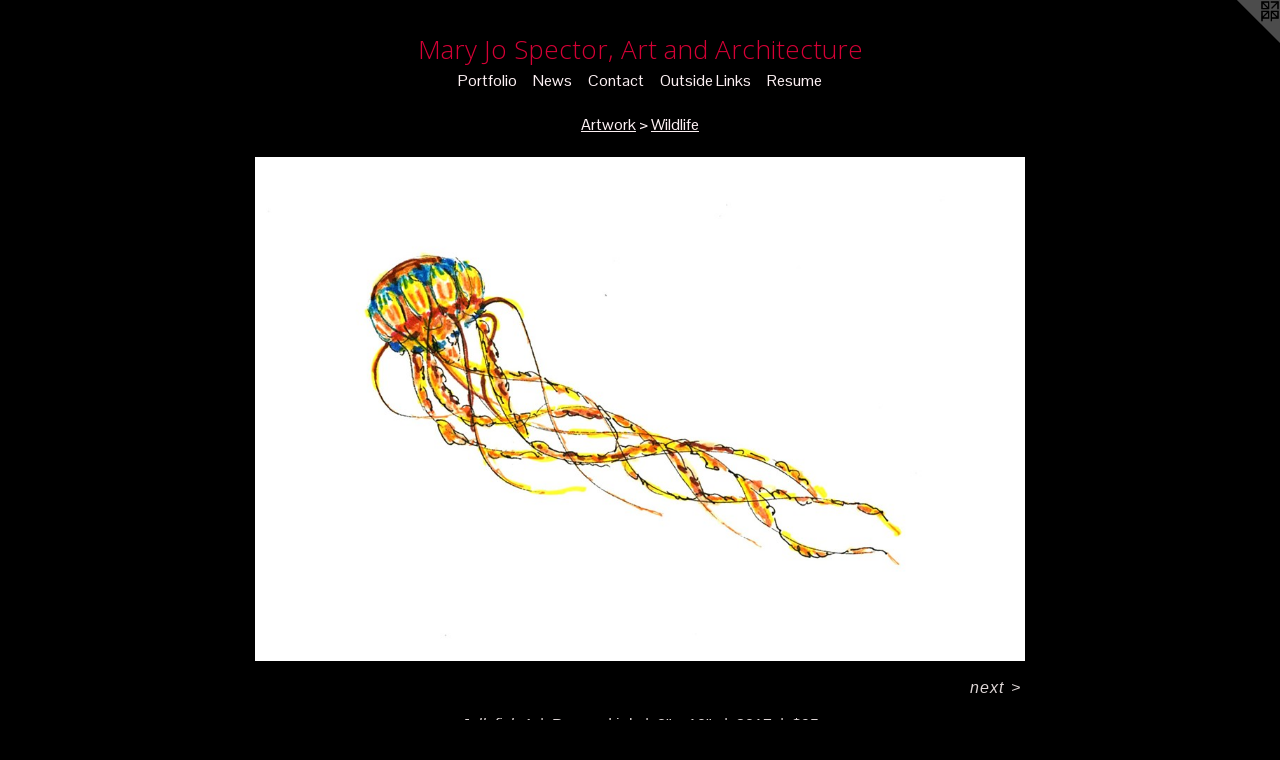

--- FILE ---
content_type: text/html;charset=utf-8
request_url: https://mjspector.com/artwork/4255968-Jellyfish%201.html
body_size: 3145
content:
<!doctype html><html class="no-js a-image mobile-title-align--center has-mobile-menu-icon--left l-simple p-artwork has-page-nav mobile-menu-align--center has-wall-text "><head><meta charset="utf-8" /><meta content="IE=edge" http-equiv="X-UA-Compatible" /><meta http-equiv="X-OPP-Site-Id" content="28909" /><meta http-equiv="X-OPP-Revision" content="1030" /><meta http-equiv="X-OPP-Locke-Environment" content="production" /><meta http-equiv="X-OPP-Locke-Release" content="v0.0.141" /><title>Mary Jo Spector, Art and Architecture</title><link rel="canonical" href="https://mjspector.com/artwork/4255968-Jellyfish%201.html" /><meta content="website" property="og:type" /><meta property="og:url" content="https://mjspector.com/artwork/4255968-Jellyfish%201.html" /><meta property="og:title" content="Jellyfish 1" /><meta content="width=device-width, initial-scale=1" name="viewport" /><link type="text/css" rel="stylesheet" href="//cdnjs.cloudflare.com/ajax/libs/normalize/3.0.2/normalize.min.css" /><link type="text/css" rel="stylesheet" media="only all" href="//maxcdn.bootstrapcdn.com/font-awesome/4.3.0/css/font-awesome.min.css" /><link type="text/css" rel="stylesheet" media="not all and (min-device-width: 600px) and (min-device-height: 600px)" href="/release/locke/production/v0.0.141/css/small.css" /><link type="text/css" rel="stylesheet" media="only all and (min-device-width: 600px) and (min-device-height: 600px)" href="/release/locke/production/v0.0.141/css/large-simple.css" /><link type="text/css" rel="stylesheet" media="not all and (min-device-width: 600px) and (min-device-height: 600px)" href="/r17640880670000001030/css/small-site.css" /><link type="text/css" rel="stylesheet" media="only all and (min-device-width: 600px) and (min-device-height: 600px)" href="/r17640880670000001030/css/large-site.css" /><link type="text/css" rel="stylesheet" media="only all and (min-device-width: 600px) and (min-device-height: 600px)" href="//fonts.googleapis.com/css?family=Open+Sans:300" /><link type="text/css" rel="stylesheet" media="only all and (min-device-width: 600px) and (min-device-height: 600px)" href="//fonts.googleapis.com/css?family=Pontano+Sans" /><link type="text/css" rel="stylesheet" media="not all and (min-device-width: 600px) and (min-device-height: 600px)" href="//fonts.googleapis.com/css?family=Pontano+Sans&amp;text=MENUHomePrtfliwsCnacOud%20LkR" /><link type="text/css" rel="stylesheet" media="not all and (min-device-width: 600px) and (min-device-height: 600px)" href="//fonts.googleapis.com/css?family=Open+Sans:300&amp;text=Mary%20JoSpect%2CAndhiu" /><script>window.OPP = window.OPP || {};
OPP.modernMQ = 'only all';
OPP.smallMQ = 'not all and (min-device-width: 600px) and (min-device-height: 600px)';
OPP.largeMQ = 'only all and (min-device-width: 600px) and (min-device-height: 600px)';
OPP.downURI = '/x/9/0/9/28909/.down';
OPP.gracePeriodURI = '/x/9/0/9/28909/.grace_period';
OPP.imgL = function (img) {
  !window.lazySizes && img.onerror();
};
OPP.imgE = function (img) {
  img.onerror = img.onload = null;
  img.src = img.getAttribute('data-src');
  //img.srcset = img.getAttribute('data-srcset');
};</script><script src="/release/locke/production/v0.0.141/js/modernizr.js"></script><script src="/release/locke/production/v0.0.141/js/masonry.js"></script><script src="/release/locke/production/v0.0.141/js/respimage.js"></script><script src="/release/locke/production/v0.0.141/js/ls.aspectratio.js"></script><script src="/release/locke/production/v0.0.141/js/lazysizes.js"></script><script src="/release/locke/production/v0.0.141/js/large.js"></script><script src="/release/locke/production/v0.0.141/js/hammer.js"></script><script>if (!Modernizr.mq('only all')) { document.write('<link type="text/css" rel="stylesheet" href="/release/locke/production/v0.0.141/css/minimal.css">') }</script><style>.media-max-width {
  display: block;
}

@media (min-height: 2245px) {

  .media-max-width {
    max-width: 2400.0px;
  }

}

@media (max-height: 2245px) {

  .media-max-width {
    max-width: 106.8702290076336vh;
  }

}</style></head><body><a class=" logo hidden--small" href="http://otherpeoplespixels.com/ref/mjspector.com" title="Website by OtherPeoplesPixels" target="_blank"></a><header id="header"><a class=" site-title" href="/home.html"><span class=" site-title-text u-break-word">Mary Jo Spector, Art and Architecture</span><div class=" site-title-media"></div></a><a id="mobile-menu-icon" class="mobile-menu-icon hidden--no-js hidden--large"><svg viewBox="0 0 21 17" width="21" height="17" fill="currentColor"><rect x="0" y="0" width="21" height="3" rx="0"></rect><rect x="0" y="7" width="21" height="3" rx="0"></rect><rect x="0" y="14" width="21" height="3" rx="0"></rect></svg></a></header><nav class=" hidden--large"><ul class=" site-nav"><li class="nav-item nav-home "><a class="nav-link " href="/home.html">Home</a></li><li class="nav-item expanded nav-museum "><a class="nav-link " href="/section/225455.html">Portfolio</a><ul><li class="nav-item expanded nav-museum "><a class="nav-link " href="/section/225574-Artwork.html">Artwork</a><ul><li class="nav-gallery nav-item expanded "><a class="nav-link " href="/section/225589-Birds.html">Birds</a></li><li class="nav-item expanded nav-museum "><a class="nav-link " href="/section/256287-Travel.html">Travel</a><ul><li class="nav-gallery nav-item "><a class="nav-link " href="/section/225602-Other%20Places.html">Other Places</a></li><li class="nav-gallery nav-item "><a class="nav-link " href="/section/225585-Japan.html">Japan</a></li><li class="nav-gallery nav-item "><a class="nav-link " href="/section/225584-France.html">France</a></li><li class="nav-gallery nav-item "><a class="nav-link " href="/section/225690-Italy%20and%20Ireland%20.html">Italy and Ireland </a></li><li class="nav-gallery nav-item "><a class="nav-link " href="/section/225596-Switzerland%20and%20Sweden.html">Switzerland and Sweden</a></li></ul></li><li class="nav-gallery nav-item expanded "><a class="selected nav-link " href="/section/225583-Wildlife.html">Wildlife</a></li><li class="nav-gallery nav-item expanded "><a class="nav-link " href="/section/227619-Plants.html">Plants</a></li><li class="nav-gallery nav-item expanded "><a class="nav-link " href="/section/226868-Cities%20and%20Buildings.html">Cities and Buildings</a></li><li class="nav-gallery nav-item expanded "><a class="nav-link " href="/section/225592-Paintings.html">Paintings</a></li></ul></li><li class="nav-gallery nav-item expanded "><a class="nav-link " href="/section/225571-Architecture.html">Architecture</a></li></ul></li><li class="nav-news nav-item "><a class="nav-link " href="/news.html">News</a></li><li class="nav-item nav-contact "><a class="nav-link " href="/contact.html">Contact</a></li><li class="nav-links nav-item "><a class="nav-link " href="/links.html">Outside Links</a></li><li class="nav-item nav-pdf1 "><a target="_blank" class="nav-link " href="//img-cache.oppcdn.com/fixed/28909/assets/8rgBDwtsqoCBl52g.pdf">Resume</a></li></ul></nav><div class=" content"><nav class=" hidden--small" id="nav"><header><a class=" site-title" href="/home.html"><span class=" site-title-text u-break-word">Mary Jo Spector, Art and Architecture</span><div class=" site-title-media"></div></a></header><ul class=" site-nav"><li class="nav-item nav-home "><a class="nav-link " href="/home.html">Home</a></li><li class="nav-item expanded nav-museum "><a class="nav-link " href="/section/225455.html">Portfolio</a><ul><li class="nav-item expanded nav-museum "><a class="nav-link " href="/section/225574-Artwork.html">Artwork</a><ul><li class="nav-gallery nav-item expanded "><a class="nav-link " href="/section/225589-Birds.html">Birds</a></li><li class="nav-item expanded nav-museum "><a class="nav-link " href="/section/256287-Travel.html">Travel</a><ul><li class="nav-gallery nav-item "><a class="nav-link " href="/section/225602-Other%20Places.html">Other Places</a></li><li class="nav-gallery nav-item "><a class="nav-link " href="/section/225585-Japan.html">Japan</a></li><li class="nav-gallery nav-item "><a class="nav-link " href="/section/225584-France.html">France</a></li><li class="nav-gallery nav-item "><a class="nav-link " href="/section/225690-Italy%20and%20Ireland%20.html">Italy and Ireland </a></li><li class="nav-gallery nav-item "><a class="nav-link " href="/section/225596-Switzerland%20and%20Sweden.html">Switzerland and Sweden</a></li></ul></li><li class="nav-gallery nav-item expanded "><a class="selected nav-link " href="/section/225583-Wildlife.html">Wildlife</a></li><li class="nav-gallery nav-item expanded "><a class="nav-link " href="/section/227619-Plants.html">Plants</a></li><li class="nav-gallery nav-item expanded "><a class="nav-link " href="/section/226868-Cities%20and%20Buildings.html">Cities and Buildings</a></li><li class="nav-gallery nav-item expanded "><a class="nav-link " href="/section/225592-Paintings.html">Paintings</a></li></ul></li><li class="nav-gallery nav-item expanded "><a class="nav-link " href="/section/225571-Architecture.html">Architecture</a></li></ul></li><li class="nav-news nav-item "><a class="nav-link " href="/news.html">News</a></li><li class="nav-item nav-contact "><a class="nav-link " href="/contact.html">Contact</a></li><li class="nav-links nav-item "><a class="nav-link " href="/links.html">Outside Links</a></li><li class="nav-item nav-pdf1 "><a target="_blank" class="nav-link " href="//img-cache.oppcdn.com/fixed/28909/assets/8rgBDwtsqoCBl52g.pdf">Resume</a></li></ul><footer><div class=" copyright">© MARY JO SPECTOR</div><div class=" credit"><a href="http://otherpeoplespixels.com/ref/mjspector.com" target="_blank">Website by OtherPeoplesPixels</a></div></footer></nav><main id="main"><div class=" page clearfix media-max-width"><h1 class="parent-title title"><a class=" title-segment hidden--small" href="/section/225574-Artwork.html">Artwork</a><span class=" title-sep hidden--small"> &gt; </span><a class=" title-segment" href="/section/225583-Wildlife.html">Wildlife</a></h1><div class=" media-and-info"><div class=" page-media-wrapper media"><a class=" page-media u-spaceball" title="Jellyfish 1" href="/artwork/3472892-Gator.html" id="media"><img data-aspectratio="2400/1572" class="u-img " alt="Jellyfish" src="//img-cache.oppcdn.com/fixed/28909/assets/jlryW86N7_4MHbRC.jpg" srcset="//img-cache.oppcdn.com/img/v1.0/s:28909/t:QkxBTksrVEVYVCtIRVJF/p:12/g:tl/o:2.5/a:50/q:90/2400x1572-jlryW86N7_4MHbRC.jpg/2400x1572/28291827b3a9242689577ff1e1af8600.jpg 2400w,
//img-cache.oppcdn.com/img/v1.0/s:28909/t:QkxBTksrVEVYVCtIRVJF/p:12/g:tl/o:2.5/a:50/q:90/2520x1220-jlryW86N7_4MHbRC.jpg/1862x1220/0e5f1507cb23007c81c470d3f1791d49.jpg 1862w,
//img-cache.oppcdn.com/img/v1.0/s:28909/t:QkxBTksrVEVYVCtIRVJF/p:12/g:tl/o:2.5/a:50/q:90/1640x830-jlryW86N7_4MHbRC.jpg/1267x830/c31c8e208074acf47a145f27194a5562.jpg 1267w,
//img-cache.oppcdn.com/img/v1.0/s:28909/t:QkxBTksrVEVYVCtIRVJF/p:12/g:tl/o:2.5/a:50/q:90/1400x720-jlryW86N7_4MHbRC.jpg/1099x720/2096217a7390eaaf81350e214650a9e5.jpg 1099w,
//img-cache.oppcdn.com/img/v1.0/s:28909/t:QkxBTksrVEVYVCtIRVJF/p:12/g:tl/o:2.5/a:50/q:90/984x4096-jlryW86N7_4MHbRC.jpg/984x644/869e379a5ccf53cf20275695d4101a31.jpg 984w,
//img-cache.oppcdn.com/img/v1.0/s:28909/t:QkxBTksrVEVYVCtIRVJF/p:12/g:tl/o:2.5/a:50/q:90/984x588-jlryW86N7_4MHbRC.jpg/897x588/8ef1b19753d6a1ba6574daf6d5044f0b.jpg 897w,
//img-cache.oppcdn.com/fixed/28909/assets/jlryW86N7_4MHbRC.jpg 640w" sizes="(max-device-width: 599px) 100vw,
(max-device-height: 599px) 100vw,
(max-width: 640px) 640px,
(max-height: 419px) 640px,
(max-width: 897px) 897px,
(max-height: 588px) 897px,
(max-width: 984px) 984px,
(max-height: 644px) 984px,
(max-width: 1099px) 1099px,
(max-height: 720px) 1099px,
(max-width: 1267px) 1267px,
(max-height: 830px) 1267px,
(max-width: 1862px) 1862px,
(max-height: 1220px) 1862px,
2400px" /></a><a class=" zoom-corner" style="display: none" id="zoom-corner"><span class=" zoom-icon fa fa-search-plus"></span></a><div class="share-buttons a2a_kit social-icons hidden--small" data-a2a-title="Jellyfish 1" data-a2a-url="https://mjspector.com/artwork/4255968-Jellyfish%201.html"></div></div><div class=" info border-color"><div class=" wall-text border-color"><div class=" wt-item wt-title">Jellyfish 1</div><div class=" wt-item wt-media">Pen and ink</div><div class=" wt-item wt-dimensions">8" x 10" </div><div class=" wt-item wt-date">2017</div><div class=" wt-item wt-price">$95</div></div><div class=" page-nav hidden--small border-color clearfix"><a class=" next" id="artwork-next" href="/artwork/3472892-Gator.html"><span class=" m-hover-show">next</span> &gt;</a></div></div></div><div class="share-buttons a2a_kit social-icons hidden--large" data-a2a-title="Jellyfish 1" data-a2a-url="https://mjspector.com/artwork/4255968-Jellyfish%201.html"></div></div></main></div><footer><div class=" copyright">© MARY JO SPECTOR</div><div class=" credit"><a href="http://otherpeoplespixels.com/ref/mjspector.com" target="_blank">Website by OtherPeoplesPixels</a></div></footer><div class=" modal zoom-modal" style="display: none" id="zoom-modal"><style>@media (min-aspect-ratio: 200/131) {

  .zoom-media {
    width: auto;
    max-height: 1572px;
    height: 100%;
  }

}

@media (max-aspect-ratio: 200/131) {

  .zoom-media {
    height: auto;
    max-width: 2400px;
    width: 100%;
  }

}
@supports (object-fit: contain) {
  img.zoom-media {
    object-fit: contain;
    width: 100%;
    height: 100%;
    max-width: 2400px;
    max-height: 1572px;
  }
}</style><div class=" zoom-media-wrapper u-spaceball"><img onerror="OPP.imgE(this);" onload="OPP.imgL(this);" data-src="//img-cache.oppcdn.com/fixed/28909/assets/jlryW86N7_4MHbRC.jpg" data-srcset="//img-cache.oppcdn.com/img/v1.0/s:28909/t:QkxBTksrVEVYVCtIRVJF/p:12/g:tl/o:2.5/a:50/q:90/2400x1572-jlryW86N7_4MHbRC.jpg/2400x1572/28291827b3a9242689577ff1e1af8600.jpg 2400w,
//img-cache.oppcdn.com/img/v1.0/s:28909/t:QkxBTksrVEVYVCtIRVJF/p:12/g:tl/o:2.5/a:50/q:90/2520x1220-jlryW86N7_4MHbRC.jpg/1862x1220/0e5f1507cb23007c81c470d3f1791d49.jpg 1862w,
//img-cache.oppcdn.com/img/v1.0/s:28909/t:QkxBTksrVEVYVCtIRVJF/p:12/g:tl/o:2.5/a:50/q:90/1640x830-jlryW86N7_4MHbRC.jpg/1267x830/c31c8e208074acf47a145f27194a5562.jpg 1267w,
//img-cache.oppcdn.com/img/v1.0/s:28909/t:QkxBTksrVEVYVCtIRVJF/p:12/g:tl/o:2.5/a:50/q:90/1400x720-jlryW86N7_4MHbRC.jpg/1099x720/2096217a7390eaaf81350e214650a9e5.jpg 1099w,
//img-cache.oppcdn.com/img/v1.0/s:28909/t:QkxBTksrVEVYVCtIRVJF/p:12/g:tl/o:2.5/a:50/q:90/984x4096-jlryW86N7_4MHbRC.jpg/984x644/869e379a5ccf53cf20275695d4101a31.jpg 984w,
//img-cache.oppcdn.com/img/v1.0/s:28909/t:QkxBTksrVEVYVCtIRVJF/p:12/g:tl/o:2.5/a:50/q:90/984x588-jlryW86N7_4MHbRC.jpg/897x588/8ef1b19753d6a1ba6574daf6d5044f0b.jpg 897w,
//img-cache.oppcdn.com/fixed/28909/assets/jlryW86N7_4MHbRC.jpg 640w" data-sizes="(max-device-width: 599px) 100vw,
(max-device-height: 599px) 100vw,
(max-width: 640px) 640px,
(max-height: 419px) 640px,
(max-width: 897px) 897px,
(max-height: 588px) 897px,
(max-width: 984px) 984px,
(max-height: 644px) 984px,
(max-width: 1099px) 1099px,
(max-height: 720px) 1099px,
(max-width: 1267px) 1267px,
(max-height: 830px) 1267px,
(max-width: 1862px) 1862px,
(max-height: 1220px) 1862px,
2400px" class="zoom-media lazyload hidden--no-js " alt="Jellyfish" /><noscript><img class="zoom-media " alt="Jellyfish" src="//img-cache.oppcdn.com/fixed/28909/assets/jlryW86N7_4MHbRC.jpg" /></noscript></div></div><div class=" offline"></div><script src="/release/locke/production/v0.0.141/js/small.js"></script><script src="/release/locke/production/v0.0.141/js/artwork.js"></script><script>window.oppa=window.oppa||function(){(oppa.q=oppa.q||[]).push(arguments)};oppa('config','pathname','production/v0.0.141/28909');oppa('set','g','true');oppa('set','l','simple');oppa('set','p','artwork');oppa('set','a','image');oppa('rect','m','media','');oppa('send');</script><script async="" src="/release/locke/production/v0.0.141/js/analytics.js"></script><script src="https://otherpeoplespixels.com/static/enable-preview.js"></script></body></html>

--- FILE ---
content_type: text/css;charset=utf-8
request_url: https://mjspector.com/r17640880670000001030/css/large-site.css
body_size: 505
content:
body {
  background-color: #000000;
  font-weight: normal;
  font-style: normal;
  font-family: "Lucida Sans Unicode", "Lucida Grande", sans-serif;
}

body {
  color: #ddd5d5;
}

main a {
  color: #2a85ac;
}

main a:hover {
  text-decoration: underline;
  color: #3aa2cf;
}

main a:visited {
  color: #3aa2cf;
}

.site-title, .mobile-menu-icon {
  color: #d50135;
}

.site-nav, .mobile-menu-link, nav:before, nav:after {
  color: #fdf1f4;
}

.site-nav a {
  color: #fdf1f4;
}

.site-nav a:hover {
  text-decoration: none;
  color: #f7c4d1;
}

.site-nav a:visited {
  color: #fdf1f4;
}

.site-nav a.selected {
  color: #f7c4d1;
}

.site-nav:hover a.selected {
  color: #fdf1f4;
}

footer {
  color: #d6d6d6;
}

footer a {
  color: #2a85ac;
}

footer a:hover {
  text-decoration: underline;
  color: #3aa2cf;
}

footer a:visited {
  color: #3aa2cf;
}

.title, .news-item-title, .flex-page-title {
  color: #fdf1f4;
}

.title a {
  color: #fdf1f4;
}

.title a:hover {
  text-decoration: none;
  color: #f7c4d1;
}

.title a:visited {
  color: #fdf1f4;
}

.hr, .hr-before:before, .hr-after:after, .hr-before--small:before, .hr-before--large:before, .hr-after--small:after, .hr-after--large:after {
  border-top-color: #7f6767;
}

.button {
  background: #2a85ac;
  color: #000000;
}

.social-icon {
  background-color: #ddd5d5;
  color: #000000;
}

.welcome-modal {
  background-color: #FFFFFF;
}

.share-button .social-icon {
  color: #ddd5d5;
}

.site-title {
  font-family: "Open Sans", sans-serif;
  font-style: normal;
  font-weight: 300;
}

.site-nav {
  font-family: "Pontano Sans", sans-serif;
  font-style: normal;
  font-weight: 400;
}

.section-title, .parent-title, .news-item-title, .link-name, .preview-placeholder, .preview-image, .flex-page-title {
  font-family: "Pontano Sans", sans-serif;
  font-style: normal;
  font-weight: 400;
}

body {
  font-size: 16px;
}

.site-title {
  font-size: 26px;
}

.site-nav {
  font-size: 16px;
}

.title, .news-item-title, .link-name, .flex-page-title {
  font-size: 16px;
}

.border-color {
  border-color: hsla(0, 10.526316%, 85.09804%, 0.2);
}

.p-artwork .page-nav a {
  color: #ddd5d5;
}

.p-artwork .page-nav a:hover {
  text-decoration: none;
  color: #ddd5d5;
}

.p-artwork .page-nav a:visited {
  color: #ddd5d5;
}

.wordy {
  text-align: left;
}

--- FILE ---
content_type: text/css;charset=utf-8
request_url: https://mjspector.com/r17640880670000001030/css/small-site.css
body_size: 371
content:
body {
  background-color: #000000;
  font-weight: normal;
  font-style: normal;
  font-family: "Lucida Sans Unicode", "Lucida Grande", sans-serif;
}

body {
  color: #ddd5d5;
}

main a {
  color: #2a85ac;
}

main a:hover {
  text-decoration: underline;
  color: #3aa2cf;
}

main a:visited {
  color: #3aa2cf;
}

.site-title, .mobile-menu-icon {
  color: #d50135;
}

.site-nav, .mobile-menu-link, nav:before, nav:after {
  color: #fdf1f4;
}

.site-nav a {
  color: #fdf1f4;
}

.site-nav a:hover {
  text-decoration: none;
  color: #f7c4d1;
}

.site-nav a:visited {
  color: #fdf1f4;
}

.site-nav a.selected {
  color: #f7c4d1;
}

.site-nav:hover a.selected {
  color: #fdf1f4;
}

footer {
  color: #d6d6d6;
}

footer a {
  color: #2a85ac;
}

footer a:hover {
  text-decoration: underline;
  color: #3aa2cf;
}

footer a:visited {
  color: #3aa2cf;
}

.title, .news-item-title, .flex-page-title {
  color: #fdf1f4;
}

.title a {
  color: #fdf1f4;
}

.title a:hover {
  text-decoration: none;
  color: #f7c4d1;
}

.title a:visited {
  color: #fdf1f4;
}

.hr, .hr-before:before, .hr-after:after, .hr-before--small:before, .hr-before--large:before, .hr-after--small:after, .hr-after--large:after {
  border-top-color: #7f6767;
}

.button {
  background: #2a85ac;
  color: #000000;
}

.social-icon {
  background-color: #ddd5d5;
  color: #000000;
}

.welcome-modal {
  background-color: #FFFFFF;
}

.site-title {
  font-family: "Open Sans", sans-serif;
  font-style: normal;
  font-weight: 300;
}

nav {
  font-family: "Pontano Sans", sans-serif;
  font-style: normal;
  font-weight: 400;
}

.wordy {
  text-align: left;
}

.site-title {
  font-size: 1.625rem;
}

footer .credit a {
  color: #ddd5d5;
}

--- FILE ---
content_type: text/css; charset=utf-8
request_url: https://fonts.googleapis.com/css?family=Pontano+Sans&text=MENUHomePrtfliwsCnacOud%20LkR
body_size: -420
content:
@font-face {
  font-family: 'Pontano Sans';
  font-style: normal;
  font-weight: 400;
  src: url(https://fonts.gstatic.com/l/font?kit=qFdW35GdgYR8EzR6oBLDHa3wyRf8W8eBM6XLOXLMncOMp9gyUsFUoGp-xeiRTbd-dgUN1NF6JtksROdxbPE8EvUbYQ&skey=cda8bdd9728eb093&v=v19) format('woff2');
}


--- FILE ---
content_type: text/css; charset=utf-8
request_url: https://fonts.googleapis.com/css?family=Open+Sans:300&text=Mary%20JoSpect%2CAndhiu
body_size: -408
content:
@font-face {
  font-family: 'Open Sans';
  font-style: normal;
  font-weight: 300;
  font-stretch: 100%;
  src: url(https://fonts.gstatic.com/l/font?kit=memSYaGs126MiZpBA-UvWbX2vVnXBbObj2OVZyOOSr4dVJWUgsiH0C4iY1M2xbkRTCJntFx0U9uKYNdMM77PzwHOGoeA&skey=62c1cbfccc78b4b2&v=v44) format('woff2');
}
